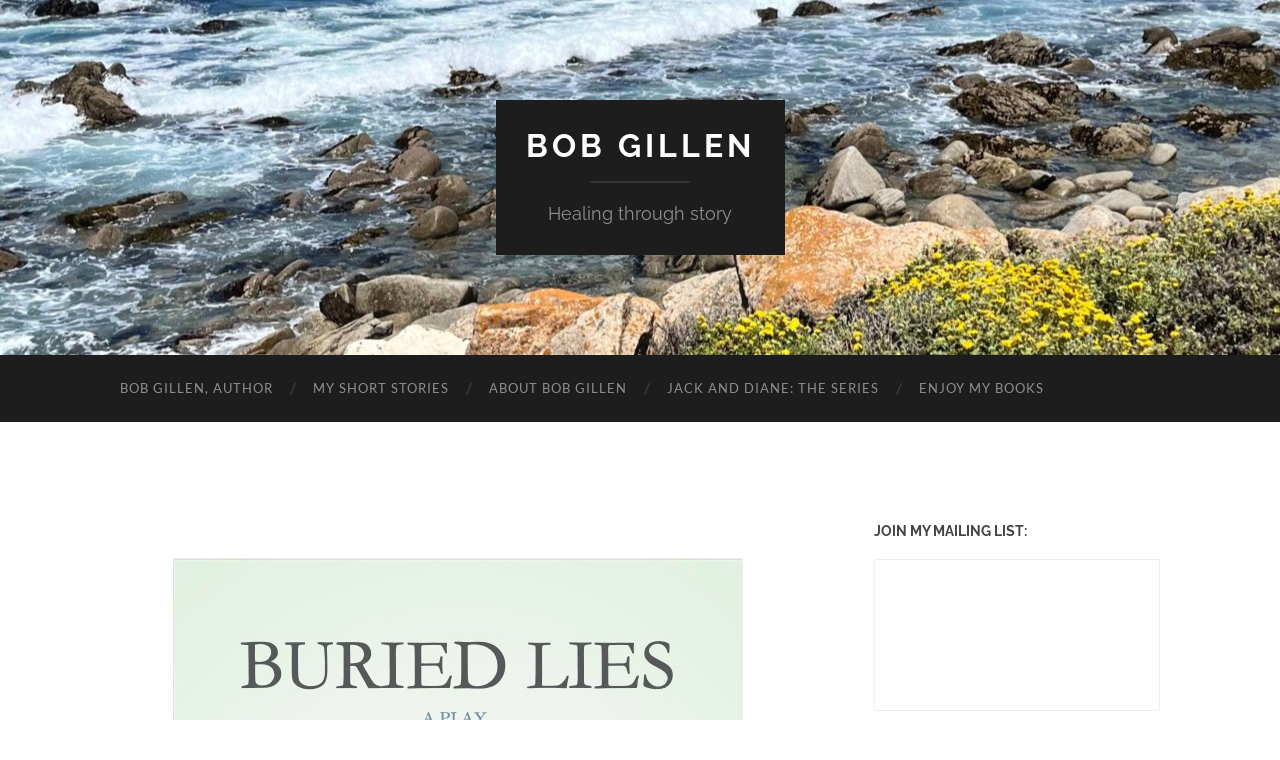

--- FILE ---
content_type: text/html; charset=UTF-8
request_url: https://www.bobgillen.net/apart/buriedliescover2022-2/
body_size: 11949
content:
<!DOCTYPE html>

<html dir="ltr" lang="en-US" prefix="og: https://ogp.me/ns#">

	<head>

		<meta http-equiv="content-type" content="text/html" charset="UTF-8" />
		<meta name="viewport" content="width=device-width, initial-scale=1.0" >

		<link rel="profile" href="https://gmpg.org/xfn/11">

		<title>BURIEDLIESCOVER2022 - Bob Gillen</title>

		<!-- All in One SEO 4.9.3 - aioseo.com -->
	<meta name="robots" content="max-image-preview:large" />
	<link rel="canonical" href="https://www.bobgillen.net/apart/buriedliescover2022-2/" />
	<meta name="generator" content="All in One SEO (AIOSEO) 4.9.3" />
		<meta property="og:locale" content="en_US" />
		<meta property="og:site_name" content="Bob Gillen - Healing through story" />
		<meta property="og:type" content="article" />
		<meta property="og:title" content="BURIEDLIESCOVER2022 - Bob Gillen" />
		<meta property="og:url" content="https://www.bobgillen.net/apart/buriedliescover2022-2/" />
		<meta property="article:published_time" content="2022-08-30T04:23:53+00:00" />
		<meta property="article:modified_time" content="2022-08-30T04:23:53+00:00" />
		<meta name="twitter:card" content="summary" />
		<meta name="twitter:title" content="BURIEDLIESCOVER2022 - Bob Gillen" />
		<script type="application/ld+json" class="aioseo-schema">
			{"@context":"https:\/\/schema.org","@graph":[{"@type":"BreadcrumbList","@id":"https:\/\/www.bobgillen.net\/apart\/buriedliescover2022-2\/#breadcrumblist","itemListElement":[{"@type":"ListItem","@id":"https:\/\/www.bobgillen.net#listItem","position":1,"name":"Home","item":"https:\/\/www.bobgillen.net","nextItem":{"@type":"ListItem","@id":"https:\/\/www.bobgillen.net\/apart\/buriedliescover2022-2\/#listItem","name":"BURIEDLIESCOVER2022"}},{"@type":"ListItem","@id":"https:\/\/www.bobgillen.net\/apart\/buriedliescover2022-2\/#listItem","position":2,"name":"BURIEDLIESCOVER2022","previousItem":{"@type":"ListItem","@id":"https:\/\/www.bobgillen.net#listItem","name":"Home"}}]},{"@type":"ItemPage","@id":"https:\/\/www.bobgillen.net\/apart\/buriedliescover2022-2\/#itempage","url":"https:\/\/www.bobgillen.net\/apart\/buriedliescover2022-2\/","name":"BURIEDLIESCOVER2022 - Bob Gillen","inLanguage":"en-US","isPartOf":{"@id":"https:\/\/www.bobgillen.net\/#website"},"breadcrumb":{"@id":"https:\/\/www.bobgillen.net\/apart\/buriedliescover2022-2\/#breadcrumblist"},"author":{"@id":"https:\/\/www.bobgillen.net\/author\/kelsey-media\/#author"},"creator":{"@id":"https:\/\/www.bobgillen.net\/author\/kelsey-media\/#author"},"datePublished":"2022-08-30T04:23:53+00:00","dateModified":"2022-08-30T04:23:53+00:00"},{"@type":"Organization","@id":"https:\/\/www.bobgillen.net\/#organization","name":"Bob Gillen","description":"Healing through story","url":"https:\/\/www.bobgillen.net\/"},{"@type":"Person","@id":"https:\/\/www.bobgillen.net\/author\/kelsey-media\/#author","url":"https:\/\/www.bobgillen.net\/author\/kelsey-media\/","name":"Bob Gillen","image":{"@type":"ImageObject","@id":"https:\/\/www.bobgillen.net\/apart\/buriedliescover2022-2\/#authorImage","url":"https:\/\/secure.gravatar.com\/avatar\/89b21c5c7e5adc963c530e67bb97f019?s=96&d=mm&r=g","width":96,"height":96,"caption":"Bob Gillen"}},{"@type":"WebSite","@id":"https:\/\/www.bobgillen.net\/#website","url":"https:\/\/www.bobgillen.net\/","name":"Bob Gillen","description":"Healing through story","inLanguage":"en-US","publisher":{"@id":"https:\/\/www.bobgillen.net\/#organization"}}]}
		</script>
		<!-- All in One SEO -->

<link rel='dns-prefetch' href='//platform-api.sharethis.com' />
<link rel="alternate" type="application/rss+xml" title="Bob Gillen &raquo; Feed" href="https://www.bobgillen.net/feed/" />
<link rel="alternate" type="application/rss+xml" title="Bob Gillen &raquo; Comments Feed" href="https://www.bobgillen.net/comments/feed/" />
<link rel="alternate" type="application/rss+xml" title="Bob Gillen &raquo; BURIEDLIESCOVER2022 Comments Feed" href="https://www.bobgillen.net/apart/buriedliescover2022-2/feed/" />
		<!-- This site uses the Google Analytics by MonsterInsights plugin v9.11.1 - Using Analytics tracking - https://www.monsterinsights.com/ -->
							<script src="//www.googletagmanager.com/gtag/js?id=G-4M6VTG7KGM"  data-cfasync="false" data-wpfc-render="false" type="text/javascript" async></script>
			<script data-cfasync="false" data-wpfc-render="false" type="text/javascript">
				var mi_version = '9.11.1';
				var mi_track_user = true;
				var mi_no_track_reason = '';
								var MonsterInsightsDefaultLocations = {"page_location":"https:\/\/www.bobgillen.net\/apart\/buriedliescover2022-2\/"};
								if ( typeof MonsterInsightsPrivacyGuardFilter === 'function' ) {
					var MonsterInsightsLocations = (typeof MonsterInsightsExcludeQuery === 'object') ? MonsterInsightsPrivacyGuardFilter( MonsterInsightsExcludeQuery ) : MonsterInsightsPrivacyGuardFilter( MonsterInsightsDefaultLocations );
				} else {
					var MonsterInsightsLocations = (typeof MonsterInsightsExcludeQuery === 'object') ? MonsterInsightsExcludeQuery : MonsterInsightsDefaultLocations;
				}

								var disableStrs = [
										'ga-disable-G-4M6VTG7KGM',
									];

				/* Function to detect opted out users */
				function __gtagTrackerIsOptedOut() {
					for (var index = 0; index < disableStrs.length; index++) {
						if (document.cookie.indexOf(disableStrs[index] + '=true') > -1) {
							return true;
						}
					}

					return false;
				}

				/* Disable tracking if the opt-out cookie exists. */
				if (__gtagTrackerIsOptedOut()) {
					for (var index = 0; index < disableStrs.length; index++) {
						window[disableStrs[index]] = true;
					}
				}

				/* Opt-out function */
				function __gtagTrackerOptout() {
					for (var index = 0; index < disableStrs.length; index++) {
						document.cookie = disableStrs[index] + '=true; expires=Thu, 31 Dec 2099 23:59:59 UTC; path=/';
						window[disableStrs[index]] = true;
					}
				}

				if ('undefined' === typeof gaOptout) {
					function gaOptout() {
						__gtagTrackerOptout();
					}
				}
								window.dataLayer = window.dataLayer || [];

				window.MonsterInsightsDualTracker = {
					helpers: {},
					trackers: {},
				};
				if (mi_track_user) {
					function __gtagDataLayer() {
						dataLayer.push(arguments);
					}

					function __gtagTracker(type, name, parameters) {
						if (!parameters) {
							parameters = {};
						}

						if (parameters.send_to) {
							__gtagDataLayer.apply(null, arguments);
							return;
						}

						if (type === 'event') {
														parameters.send_to = monsterinsights_frontend.v4_id;
							var hookName = name;
							if (typeof parameters['event_category'] !== 'undefined') {
								hookName = parameters['event_category'] + ':' + name;
							}

							if (typeof MonsterInsightsDualTracker.trackers[hookName] !== 'undefined') {
								MonsterInsightsDualTracker.trackers[hookName](parameters);
							} else {
								__gtagDataLayer('event', name, parameters);
							}
							
						} else {
							__gtagDataLayer.apply(null, arguments);
						}
					}

					__gtagTracker('js', new Date());
					__gtagTracker('set', {
						'developer_id.dZGIzZG': true,
											});
					if ( MonsterInsightsLocations.page_location ) {
						__gtagTracker('set', MonsterInsightsLocations);
					}
										__gtagTracker('config', 'G-4M6VTG7KGM', {"forceSSL":"true","link_attribution":"true"} );
										window.gtag = __gtagTracker;										(function () {
						/* https://developers.google.com/analytics/devguides/collection/analyticsjs/ */
						/* ga and __gaTracker compatibility shim. */
						var noopfn = function () {
							return null;
						};
						var newtracker = function () {
							return new Tracker();
						};
						var Tracker = function () {
							return null;
						};
						var p = Tracker.prototype;
						p.get = noopfn;
						p.set = noopfn;
						p.send = function () {
							var args = Array.prototype.slice.call(arguments);
							args.unshift('send');
							__gaTracker.apply(null, args);
						};
						var __gaTracker = function () {
							var len = arguments.length;
							if (len === 0) {
								return;
							}
							var f = arguments[len - 1];
							if (typeof f !== 'object' || f === null || typeof f.hitCallback !== 'function') {
								if ('send' === arguments[0]) {
									var hitConverted, hitObject = false, action;
									if ('event' === arguments[1]) {
										if ('undefined' !== typeof arguments[3]) {
											hitObject = {
												'eventAction': arguments[3],
												'eventCategory': arguments[2],
												'eventLabel': arguments[4],
												'value': arguments[5] ? arguments[5] : 1,
											}
										}
									}
									if ('pageview' === arguments[1]) {
										if ('undefined' !== typeof arguments[2]) {
											hitObject = {
												'eventAction': 'page_view',
												'page_path': arguments[2],
											}
										}
									}
									if (typeof arguments[2] === 'object') {
										hitObject = arguments[2];
									}
									if (typeof arguments[5] === 'object') {
										Object.assign(hitObject, arguments[5]);
									}
									if ('undefined' !== typeof arguments[1].hitType) {
										hitObject = arguments[1];
										if ('pageview' === hitObject.hitType) {
											hitObject.eventAction = 'page_view';
										}
									}
									if (hitObject) {
										action = 'timing' === arguments[1].hitType ? 'timing_complete' : hitObject.eventAction;
										hitConverted = mapArgs(hitObject);
										__gtagTracker('event', action, hitConverted);
									}
								}
								return;
							}

							function mapArgs(args) {
								var arg, hit = {};
								var gaMap = {
									'eventCategory': 'event_category',
									'eventAction': 'event_action',
									'eventLabel': 'event_label',
									'eventValue': 'event_value',
									'nonInteraction': 'non_interaction',
									'timingCategory': 'event_category',
									'timingVar': 'name',
									'timingValue': 'value',
									'timingLabel': 'event_label',
									'page': 'page_path',
									'location': 'page_location',
									'title': 'page_title',
									'referrer' : 'page_referrer',
								};
								for (arg in args) {
																		if (!(!args.hasOwnProperty(arg) || !gaMap.hasOwnProperty(arg))) {
										hit[gaMap[arg]] = args[arg];
									} else {
										hit[arg] = args[arg];
									}
								}
								return hit;
							}

							try {
								f.hitCallback();
							} catch (ex) {
							}
						};
						__gaTracker.create = newtracker;
						__gaTracker.getByName = newtracker;
						__gaTracker.getAll = function () {
							return [];
						};
						__gaTracker.remove = noopfn;
						__gaTracker.loaded = true;
						window['__gaTracker'] = __gaTracker;
					})();
									} else {
										console.log("");
					(function () {
						function __gtagTracker() {
							return null;
						}

						window['__gtagTracker'] = __gtagTracker;
						window['gtag'] = __gtagTracker;
					})();
									}
			</script>
							<!-- / Google Analytics by MonsterInsights -->
		<script type="text/javascript">
/* <![CDATA[ */
window._wpemojiSettings = {"baseUrl":"https:\/\/s.w.org\/images\/core\/emoji\/15.0.3\/72x72\/","ext":".png","svgUrl":"https:\/\/s.w.org\/images\/core\/emoji\/15.0.3\/svg\/","svgExt":".svg","source":{"concatemoji":"https:\/\/www.bobgillen.net\/wp-includes\/js\/wp-emoji-release.min.js?ver=92ba86baecf405e50f30f3c3b0feaba4"}};
/*! This file is auto-generated */
!function(i,n){var o,s,e;function c(e){try{var t={supportTests:e,timestamp:(new Date).valueOf()};sessionStorage.setItem(o,JSON.stringify(t))}catch(e){}}function p(e,t,n){e.clearRect(0,0,e.canvas.width,e.canvas.height),e.fillText(t,0,0);var t=new Uint32Array(e.getImageData(0,0,e.canvas.width,e.canvas.height).data),r=(e.clearRect(0,0,e.canvas.width,e.canvas.height),e.fillText(n,0,0),new Uint32Array(e.getImageData(0,0,e.canvas.width,e.canvas.height).data));return t.every(function(e,t){return e===r[t]})}function u(e,t,n){switch(t){case"flag":return n(e,"\ud83c\udff3\ufe0f\u200d\u26a7\ufe0f","\ud83c\udff3\ufe0f\u200b\u26a7\ufe0f")?!1:!n(e,"\ud83c\uddfa\ud83c\uddf3","\ud83c\uddfa\u200b\ud83c\uddf3")&&!n(e,"\ud83c\udff4\udb40\udc67\udb40\udc62\udb40\udc65\udb40\udc6e\udb40\udc67\udb40\udc7f","\ud83c\udff4\u200b\udb40\udc67\u200b\udb40\udc62\u200b\udb40\udc65\u200b\udb40\udc6e\u200b\udb40\udc67\u200b\udb40\udc7f");case"emoji":return!n(e,"\ud83d\udc26\u200d\u2b1b","\ud83d\udc26\u200b\u2b1b")}return!1}function f(e,t,n){var r="undefined"!=typeof WorkerGlobalScope&&self instanceof WorkerGlobalScope?new OffscreenCanvas(300,150):i.createElement("canvas"),a=r.getContext("2d",{willReadFrequently:!0}),o=(a.textBaseline="top",a.font="600 32px Arial",{});return e.forEach(function(e){o[e]=t(a,e,n)}),o}function t(e){var t=i.createElement("script");t.src=e,t.defer=!0,i.head.appendChild(t)}"undefined"!=typeof Promise&&(o="wpEmojiSettingsSupports",s=["flag","emoji"],n.supports={everything:!0,everythingExceptFlag:!0},e=new Promise(function(e){i.addEventListener("DOMContentLoaded",e,{once:!0})}),new Promise(function(t){var n=function(){try{var e=JSON.parse(sessionStorage.getItem(o));if("object"==typeof e&&"number"==typeof e.timestamp&&(new Date).valueOf()<e.timestamp+604800&&"object"==typeof e.supportTests)return e.supportTests}catch(e){}return null}();if(!n){if("undefined"!=typeof Worker&&"undefined"!=typeof OffscreenCanvas&&"undefined"!=typeof URL&&URL.createObjectURL&&"undefined"!=typeof Blob)try{var e="postMessage("+f.toString()+"("+[JSON.stringify(s),u.toString(),p.toString()].join(",")+"));",r=new Blob([e],{type:"text/javascript"}),a=new Worker(URL.createObjectURL(r),{name:"wpTestEmojiSupports"});return void(a.onmessage=function(e){c(n=e.data),a.terminate(),t(n)})}catch(e){}c(n=f(s,u,p))}t(n)}).then(function(e){for(var t in e)n.supports[t]=e[t],n.supports.everything=n.supports.everything&&n.supports[t],"flag"!==t&&(n.supports.everythingExceptFlag=n.supports.everythingExceptFlag&&n.supports[t]);n.supports.everythingExceptFlag=n.supports.everythingExceptFlag&&!n.supports.flag,n.DOMReady=!1,n.readyCallback=function(){n.DOMReady=!0}}).then(function(){return e}).then(function(){var e;n.supports.everything||(n.readyCallback(),(e=n.source||{}).concatemoji?t(e.concatemoji):e.wpemoji&&e.twemoji&&(t(e.twemoji),t(e.wpemoji)))}))}((window,document),window._wpemojiSettings);
/* ]]> */
</script>
<style id='wp-emoji-styles-inline-css' type='text/css'>

	img.wp-smiley, img.emoji {
		display: inline !important;
		border: none !important;
		box-shadow: none !important;
		height: 1em !important;
		width: 1em !important;
		margin: 0 0.07em !important;
		vertical-align: -0.1em !important;
		background: none !important;
		padding: 0 !important;
	}
</style>
<link rel='stylesheet' id='wp-block-library-css' href='https://www.bobgillen.net/wp-includes/css/dist/block-library/style.min.css?ver=92ba86baecf405e50f30f3c3b0feaba4' type='text/css' media='all' />
<link rel='stylesheet' id='aioseo/css/src/vue/standalone/blocks/table-of-contents/global.scss-css' href='https://www.bobgillen.net/wp-content/plugins/all-in-one-seo-pack/dist/Lite/assets/css/table-of-contents/global.e90f6d47.css?ver=4.9.3' type='text/css' media='all' />
<style id='classic-theme-styles-inline-css' type='text/css'>
/*! This file is auto-generated */
.wp-block-button__link{color:#fff;background-color:#32373c;border-radius:9999px;box-shadow:none;text-decoration:none;padding:calc(.667em + 2px) calc(1.333em + 2px);font-size:1.125em}.wp-block-file__button{background:#32373c;color:#fff;text-decoration:none}
</style>
<style id='global-styles-inline-css' type='text/css'>
:root{--wp--preset--aspect-ratio--square: 1;--wp--preset--aspect-ratio--4-3: 4/3;--wp--preset--aspect-ratio--3-4: 3/4;--wp--preset--aspect-ratio--3-2: 3/2;--wp--preset--aspect-ratio--2-3: 2/3;--wp--preset--aspect-ratio--16-9: 16/9;--wp--preset--aspect-ratio--9-16: 9/16;--wp--preset--color--black: #000000;--wp--preset--color--cyan-bluish-gray: #abb8c3;--wp--preset--color--white: #fff;--wp--preset--color--pale-pink: #f78da7;--wp--preset--color--vivid-red: #cf2e2e;--wp--preset--color--luminous-vivid-orange: #ff6900;--wp--preset--color--luminous-vivid-amber: #fcb900;--wp--preset--color--light-green-cyan: #7bdcb5;--wp--preset--color--vivid-green-cyan: #00d084;--wp--preset--color--pale-cyan-blue: #8ed1fc;--wp--preset--color--vivid-cyan-blue: #0693e3;--wp--preset--color--vivid-purple: #9b51e0;--wp--preset--color--accent: #1abc9c;--wp--preset--color--dark-gray: #444;--wp--preset--color--medium-gray: #666;--wp--preset--color--light-gray: #888;--wp--preset--gradient--vivid-cyan-blue-to-vivid-purple: linear-gradient(135deg,rgba(6,147,227,1) 0%,rgb(155,81,224) 100%);--wp--preset--gradient--light-green-cyan-to-vivid-green-cyan: linear-gradient(135deg,rgb(122,220,180) 0%,rgb(0,208,130) 100%);--wp--preset--gradient--luminous-vivid-amber-to-luminous-vivid-orange: linear-gradient(135deg,rgba(252,185,0,1) 0%,rgba(255,105,0,1) 100%);--wp--preset--gradient--luminous-vivid-orange-to-vivid-red: linear-gradient(135deg,rgba(255,105,0,1) 0%,rgb(207,46,46) 100%);--wp--preset--gradient--very-light-gray-to-cyan-bluish-gray: linear-gradient(135deg,rgb(238,238,238) 0%,rgb(169,184,195) 100%);--wp--preset--gradient--cool-to-warm-spectrum: linear-gradient(135deg,rgb(74,234,220) 0%,rgb(151,120,209) 20%,rgb(207,42,186) 40%,rgb(238,44,130) 60%,rgb(251,105,98) 80%,rgb(254,248,76) 100%);--wp--preset--gradient--blush-light-purple: linear-gradient(135deg,rgb(255,206,236) 0%,rgb(152,150,240) 100%);--wp--preset--gradient--blush-bordeaux: linear-gradient(135deg,rgb(254,205,165) 0%,rgb(254,45,45) 50%,rgb(107,0,62) 100%);--wp--preset--gradient--luminous-dusk: linear-gradient(135deg,rgb(255,203,112) 0%,rgb(199,81,192) 50%,rgb(65,88,208) 100%);--wp--preset--gradient--pale-ocean: linear-gradient(135deg,rgb(255,245,203) 0%,rgb(182,227,212) 50%,rgb(51,167,181) 100%);--wp--preset--gradient--electric-grass: linear-gradient(135deg,rgb(202,248,128) 0%,rgb(113,206,126) 100%);--wp--preset--gradient--midnight: linear-gradient(135deg,rgb(2,3,129) 0%,rgb(40,116,252) 100%);--wp--preset--font-size--small: 16px;--wp--preset--font-size--medium: 20px;--wp--preset--font-size--large: 24px;--wp--preset--font-size--x-large: 42px;--wp--preset--font-size--regular: 19px;--wp--preset--font-size--larger: 32px;--wp--preset--spacing--20: 0.44rem;--wp--preset--spacing--30: 0.67rem;--wp--preset--spacing--40: 1rem;--wp--preset--spacing--50: 1.5rem;--wp--preset--spacing--60: 2.25rem;--wp--preset--spacing--70: 3.38rem;--wp--preset--spacing--80: 5.06rem;--wp--preset--shadow--natural: 6px 6px 9px rgba(0, 0, 0, 0.2);--wp--preset--shadow--deep: 12px 12px 50px rgba(0, 0, 0, 0.4);--wp--preset--shadow--sharp: 6px 6px 0px rgba(0, 0, 0, 0.2);--wp--preset--shadow--outlined: 6px 6px 0px -3px rgba(255, 255, 255, 1), 6px 6px rgba(0, 0, 0, 1);--wp--preset--shadow--crisp: 6px 6px 0px rgba(0, 0, 0, 1);}:where(.is-layout-flex){gap: 0.5em;}:where(.is-layout-grid){gap: 0.5em;}body .is-layout-flex{display: flex;}.is-layout-flex{flex-wrap: wrap;align-items: center;}.is-layout-flex > :is(*, div){margin: 0;}body .is-layout-grid{display: grid;}.is-layout-grid > :is(*, div){margin: 0;}:where(.wp-block-columns.is-layout-flex){gap: 2em;}:where(.wp-block-columns.is-layout-grid){gap: 2em;}:where(.wp-block-post-template.is-layout-flex){gap: 1.25em;}:where(.wp-block-post-template.is-layout-grid){gap: 1.25em;}.has-black-color{color: var(--wp--preset--color--black) !important;}.has-cyan-bluish-gray-color{color: var(--wp--preset--color--cyan-bluish-gray) !important;}.has-white-color{color: var(--wp--preset--color--white) !important;}.has-pale-pink-color{color: var(--wp--preset--color--pale-pink) !important;}.has-vivid-red-color{color: var(--wp--preset--color--vivid-red) !important;}.has-luminous-vivid-orange-color{color: var(--wp--preset--color--luminous-vivid-orange) !important;}.has-luminous-vivid-amber-color{color: var(--wp--preset--color--luminous-vivid-amber) !important;}.has-light-green-cyan-color{color: var(--wp--preset--color--light-green-cyan) !important;}.has-vivid-green-cyan-color{color: var(--wp--preset--color--vivid-green-cyan) !important;}.has-pale-cyan-blue-color{color: var(--wp--preset--color--pale-cyan-blue) !important;}.has-vivid-cyan-blue-color{color: var(--wp--preset--color--vivid-cyan-blue) !important;}.has-vivid-purple-color{color: var(--wp--preset--color--vivid-purple) !important;}.has-black-background-color{background-color: var(--wp--preset--color--black) !important;}.has-cyan-bluish-gray-background-color{background-color: var(--wp--preset--color--cyan-bluish-gray) !important;}.has-white-background-color{background-color: var(--wp--preset--color--white) !important;}.has-pale-pink-background-color{background-color: var(--wp--preset--color--pale-pink) !important;}.has-vivid-red-background-color{background-color: var(--wp--preset--color--vivid-red) !important;}.has-luminous-vivid-orange-background-color{background-color: var(--wp--preset--color--luminous-vivid-orange) !important;}.has-luminous-vivid-amber-background-color{background-color: var(--wp--preset--color--luminous-vivid-amber) !important;}.has-light-green-cyan-background-color{background-color: var(--wp--preset--color--light-green-cyan) !important;}.has-vivid-green-cyan-background-color{background-color: var(--wp--preset--color--vivid-green-cyan) !important;}.has-pale-cyan-blue-background-color{background-color: var(--wp--preset--color--pale-cyan-blue) !important;}.has-vivid-cyan-blue-background-color{background-color: var(--wp--preset--color--vivid-cyan-blue) !important;}.has-vivid-purple-background-color{background-color: var(--wp--preset--color--vivid-purple) !important;}.has-black-border-color{border-color: var(--wp--preset--color--black) !important;}.has-cyan-bluish-gray-border-color{border-color: var(--wp--preset--color--cyan-bluish-gray) !important;}.has-white-border-color{border-color: var(--wp--preset--color--white) !important;}.has-pale-pink-border-color{border-color: var(--wp--preset--color--pale-pink) !important;}.has-vivid-red-border-color{border-color: var(--wp--preset--color--vivid-red) !important;}.has-luminous-vivid-orange-border-color{border-color: var(--wp--preset--color--luminous-vivid-orange) !important;}.has-luminous-vivid-amber-border-color{border-color: var(--wp--preset--color--luminous-vivid-amber) !important;}.has-light-green-cyan-border-color{border-color: var(--wp--preset--color--light-green-cyan) !important;}.has-vivid-green-cyan-border-color{border-color: var(--wp--preset--color--vivid-green-cyan) !important;}.has-pale-cyan-blue-border-color{border-color: var(--wp--preset--color--pale-cyan-blue) !important;}.has-vivid-cyan-blue-border-color{border-color: var(--wp--preset--color--vivid-cyan-blue) !important;}.has-vivid-purple-border-color{border-color: var(--wp--preset--color--vivid-purple) !important;}.has-vivid-cyan-blue-to-vivid-purple-gradient-background{background: var(--wp--preset--gradient--vivid-cyan-blue-to-vivid-purple) !important;}.has-light-green-cyan-to-vivid-green-cyan-gradient-background{background: var(--wp--preset--gradient--light-green-cyan-to-vivid-green-cyan) !important;}.has-luminous-vivid-amber-to-luminous-vivid-orange-gradient-background{background: var(--wp--preset--gradient--luminous-vivid-amber-to-luminous-vivid-orange) !important;}.has-luminous-vivid-orange-to-vivid-red-gradient-background{background: var(--wp--preset--gradient--luminous-vivid-orange-to-vivid-red) !important;}.has-very-light-gray-to-cyan-bluish-gray-gradient-background{background: var(--wp--preset--gradient--very-light-gray-to-cyan-bluish-gray) !important;}.has-cool-to-warm-spectrum-gradient-background{background: var(--wp--preset--gradient--cool-to-warm-spectrum) !important;}.has-blush-light-purple-gradient-background{background: var(--wp--preset--gradient--blush-light-purple) !important;}.has-blush-bordeaux-gradient-background{background: var(--wp--preset--gradient--blush-bordeaux) !important;}.has-luminous-dusk-gradient-background{background: var(--wp--preset--gradient--luminous-dusk) !important;}.has-pale-ocean-gradient-background{background: var(--wp--preset--gradient--pale-ocean) !important;}.has-electric-grass-gradient-background{background: var(--wp--preset--gradient--electric-grass) !important;}.has-midnight-gradient-background{background: var(--wp--preset--gradient--midnight) !important;}.has-small-font-size{font-size: var(--wp--preset--font-size--small) !important;}.has-medium-font-size{font-size: var(--wp--preset--font-size--medium) !important;}.has-large-font-size{font-size: var(--wp--preset--font-size--large) !important;}.has-x-large-font-size{font-size: var(--wp--preset--font-size--x-large) !important;}
:where(.wp-block-post-template.is-layout-flex){gap: 1.25em;}:where(.wp-block-post-template.is-layout-grid){gap: 1.25em;}
:where(.wp-block-columns.is-layout-flex){gap: 2em;}:where(.wp-block-columns.is-layout-grid){gap: 2em;}
:root :where(.wp-block-pullquote){font-size: 1.5em;line-height: 1.6;}
</style>
<link rel='stylesheet' id='hemingway_googleFonts-css' href='https://www.bobgillen.net/wp-content/themes/hemingway/assets/css/fonts.css' type='text/css' media='all' />
<link rel='stylesheet' id='hemingway_style-css' href='https://www.bobgillen.net/wp-content/themes/hemingway/style.css?ver=2.3.2' type='text/css' media='all' />
<script type="text/javascript" src="https://www.bobgillen.net/wp-content/plugins/google-analytics-for-wordpress/assets/js/frontend-gtag.min.js?ver=9.11.1" id="monsterinsights-frontend-script-js" async="async" data-wp-strategy="async"></script>
<script data-cfasync="false" data-wpfc-render="false" type="text/javascript" id='monsterinsights-frontend-script-js-extra'>/* <![CDATA[ */
var monsterinsights_frontend = {"js_events_tracking":"true","download_extensions":"doc,pdf,ppt,zip,xls,docx,pptx,xlsx","inbound_paths":"[{\"path\":\"\\\/go\\\/\",\"label\":\"affiliate\"},{\"path\":\"\\\/recommend\\\/\",\"label\":\"affiliate\"}]","home_url":"https:\/\/www.bobgillen.net","hash_tracking":"false","v4_id":"G-4M6VTG7KGM"};/* ]]> */
</script>
<script type="text/javascript" src="https://www.bobgillen.net/wp-includes/js/jquery/jquery.min.js?ver=3.7.1" id="jquery-core-js"></script>
<script type="text/javascript" src="https://www.bobgillen.net/wp-includes/js/jquery/jquery-migrate.min.js?ver=3.4.1" id="jquery-migrate-js"></script>
<script type="text/javascript" src="//platform-api.sharethis.com/js/sharethis.js#source=googleanalytics-wordpress#product=ga&amp;property=5ee93d9a1c4d5700130dd33b" id="googleanalytics-platform-sharethis-js"></script>
<link rel="https://api.w.org/" href="https://www.bobgillen.net/wp-json/" /><link rel="alternate" title="JSON" type="application/json" href="https://www.bobgillen.net/wp-json/wp/v2/media/5522" /><link rel="EditURI" type="application/rsd+xml" title="RSD" href="https://www.bobgillen.net/xmlrpc.php?rsd" />
<link rel="alternate" title="oEmbed (JSON)" type="application/json+oembed" href="https://www.bobgillen.net/wp-json/oembed/1.0/embed?url=https%3A%2F%2Fwww.bobgillen.net%2Fapart%2Fburiedliescover2022-2%2F" />
<link rel="alternate" title="oEmbed (XML)" type="text/xml+oembed" href="https://www.bobgillen.net/wp-json/oembed/1.0/embed?url=https%3A%2F%2Fwww.bobgillen.net%2Fapart%2Fburiedliescover2022-2%2F&#038;format=xml" />
<style type="text/css">.recentcomments a{display:inline !important;padding:0 !important;margin:0 !important;}</style><script>
(function() {
	(function (i, s, o, g, r, a, m) {
		i['GoogleAnalyticsObject'] = r;
		i[r] = i[r] || function () {
				(i[r].q = i[r].q || []).push(arguments)
			}, i[r].l = 1 * new Date();
		a = s.createElement(o),
			m = s.getElementsByTagName(o)[0];
		a.async = 1;
		a.src = g;
		m.parentNode.insertBefore(a, m)
	})(window, document, 'script', 'https://google-analytics.com/analytics.js', 'ga');

	ga('create', 'UA-61344747-1', 'auto');
			ga('send', 'pageview');
	})();
</script>
<link rel="icon" href="https://www.bobgillen.net/wp-content/uploads/2022/09/cropped-IMG_0187-32x32.jpeg" sizes="32x32" />
<link rel="icon" href="https://www.bobgillen.net/wp-content/uploads/2022/09/cropped-IMG_0187-192x192.jpeg" sizes="192x192" />
<link rel="apple-touch-icon" href="https://www.bobgillen.net/wp-content/uploads/2022/09/cropped-IMG_0187-180x180.jpeg" />
<meta name="msapplication-TileImage" content="https://www.bobgillen.net/wp-content/uploads/2022/09/cropped-IMG_0187-270x270.jpeg" />

	</head>
	
	<body data-rsssl=1 class="attachment attachment-template-default attachmentid-5522 attachment-jpeg">

		
		<a class="skip-link button" href="#site-content">Skip to the content</a>
	
		<div class="big-wrapper">
	
			<div class="header-cover section bg-dark-light no-padding">

						
				<div class="header section" style="background-image: url( https://www.bobgillen.net/wp-content/uploads/2022/08/cropped-IMG_0216-scaled-1.jpeg );">
							
					<div class="header-inner section-inner">
					
											
							<div class="blog-info">
							
																	<div class="blog-title">
										<a href="https://www.bobgillen.net" rel="home">Bob Gillen</a>
									</div>
																
																	<p class="blog-description">Healing through story</p>
															
							</div><!-- .blog-info -->
							
															
					</div><!-- .header-inner -->
								
				</div><!-- .header -->
			
			</div><!-- .bg-dark -->
			
			<div class="navigation section no-padding bg-dark">
			
				<div class="navigation-inner section-inner group">
				
					<div class="toggle-container section-inner hidden">
			
						<button type="button" class="nav-toggle toggle">
							<div class="bar"></div>
							<div class="bar"></div>
							<div class="bar"></div>
							<span class="screen-reader-text">Toggle mobile menu</span>
						</button>
						
						<button type="button" class="search-toggle toggle">
							<div class="metal"></div>
							<div class="glass"></div>
							<div class="handle"></div>
							<span class="screen-reader-text">Toggle search field</span>
						</button>
											
					</div><!-- .toggle-container -->
					
					<div class="blog-search hidden">
						<form role="search" method="get" class="search-form" action="https://www.bobgillen.net/">
				<label>
					<span class="screen-reader-text">Search for:</span>
					<input type="search" class="search-field" placeholder="Search &hellip;" value="" name="s" />
				</label>
				<input type="submit" class="search-submit" value="Search" />
			</form>					</div><!-- .blog-search -->
				
					<ul class="blog-menu">
						<li id="menu-item-5632" class="menu-item menu-item-type-post_type menu-item-object-page menu-item-home menu-item-5632"><a href="https://www.bobgillen.net/">Bob Gillen, Author</a></li>
<li id="menu-item-5705" class="menu-item menu-item-type-post_type menu-item-object-page menu-item-5705"><a href="https://www.bobgillen.net/my-short-stories/">My Short Stories</a></li>
<li id="menu-item-24" class="menu-item menu-item-type-post_type menu-item-object-page menu-item-24"><a href="https://www.bobgillen.net/sample-page/">About Bob Gillen</a></li>
<li id="menu-item-5580" class="menu-item menu-item-type-post_type menu-item-object-page menu-item-5580"><a href="https://www.bobgillen.net/jack-and-diane/">Jack and Diane: the Series</a></li>
<li id="menu-item-42" class="menu-item menu-item-type-post_type menu-item-object-page menu-item-42"><a href="https://www.bobgillen.net/apart/">Enjoy My Books</a></li>
					 </ul><!-- .blog-menu -->
					 
					 <ul class="mobile-menu">
					
						<li class="menu-item menu-item-type-post_type menu-item-object-page menu-item-home menu-item-5632"><a href="https://www.bobgillen.net/">Bob Gillen, Author</a></li>
<li class="menu-item menu-item-type-post_type menu-item-object-page menu-item-5705"><a href="https://www.bobgillen.net/my-short-stories/">My Short Stories</a></li>
<li class="menu-item menu-item-type-post_type menu-item-object-page menu-item-24"><a href="https://www.bobgillen.net/sample-page/">About Bob Gillen</a></li>
<li class="menu-item menu-item-type-post_type menu-item-object-page menu-item-5580"><a href="https://www.bobgillen.net/jack-and-diane/">Jack and Diane: the Series</a></li>
<li class="menu-item menu-item-type-post_type menu-item-object-page menu-item-42"><a href="https://www.bobgillen.net/apart/">Enjoy My Books</a></li>
						
					 </ul><!-- .mobile-menu -->
				 
				</div><!-- .navigation-inner -->
				
			</div><!-- .navigation -->
<main class="wrapper section-inner group" id="site-content">

	<div class="content left">
											        
				
				<div class="posts">
			
					<div id="post-5522" class="post-5522 attachment type-attachment status-inherit hentry">
					
						<div class="content-inner">
											
							<figure class="featured-media">
							
															
								<a href="https://www.bobgillen.net/wp-content/uploads/2022/08/BURIEDLIESCOVER2022.jpg" rel="attachment">
									<img width="612" height="792" src="https://www.bobgillen.net/wp-content/uploads/2022/08/BURIEDLIESCOVER2022.jpg" class="attachment-post-image size-post-image" alt="" decoding="async" fetchpriority="high" srcset="https://www.bobgillen.net/wp-content/uploads/2022/08/BURIEDLIESCOVER2022.jpg 612w, https://www.bobgillen.net/wp-content/uploads/2022/08/BURIEDLIESCOVER2022-232x300.jpg 232w" sizes="(max-width: 612px) 100vw, 612px" />								</a>
							
							</figure><!-- .featured-media -->
							
							<div class="post-header">
							
								<h1 class="post-title">BURIEDLIESCOVER2022.jpg</h1>
								
								<div class="post-meta">
								
									<span>August 30, 2022</span>
									
									<span class="date-sep"> / </span>
								
									<span>612 <span style="text-transform:lowercase;">x</span> 612 px</span>
								
								</div>
							
							</div><!-- .post-header -->
			
																				
						</div><!-- .content-inner -->
						
						<div class="post-meta-bottom">
										
							<div class="post-nav group">
							
																<a href="" class="post-nav-older" rel="attachment">&laquo; Previous<span> attachment</span></a>
								<a href="https://www.bobgillen.net/apart/apartmanne3x/" class="post-nav-newer" rel="attachment">Next<span> attachment</span> &raquo;</a>
														
							</div><!-- .post-nav -->
						
						</div><!-- .post-meta-bottom -->
						
							<div id="respond" class="comment-respond">
		<h3 id="reply-title" class="comment-reply-title">Leave a Reply <small><a rel="nofollow" id="cancel-comment-reply-link" href="/apart/buriedliescover2022-2/#respond" style="display:none;">Cancel reply</a></small></h3><form action="https://www.bobgillen.net/wp-comments-post.php" method="post" id="commentform" class="comment-form"><p class="comment-notes"><span id="email-notes">Your email address will not be published.</span> <span class="required-field-message">Required fields are marked <span class="required">*</span></span></p><p class="comment-form-comment"><label for="comment">Comment <span class="required">*</span></label> <textarea id="comment" name="comment" cols="45" rows="8" maxlength="65525" required="required"></textarea></p><p class="comment-form-author"><label for="author">Name <span class="required">*</span></label> <input id="author" name="author" type="text" value="" size="30" maxlength="245" autocomplete="name" required="required" /></p>
<p class="comment-form-email"><label for="email">Email <span class="required">*</span></label> <input id="email" name="email" type="text" value="" size="30" maxlength="100" aria-describedby="email-notes" autocomplete="email" required="required" /></p>
<p class="comment-form-url"><label for="url">Website</label> <input id="url" name="url" type="text" value="" size="30" maxlength="200" autocomplete="url" /></p>
<p class="form-submit"><input name="submit" type="submit" id="submit" class="submit" value="Post Comment" /> <input type='hidden' name='comment_post_ID' value='5522' id='comment_post_ID' />
<input type='hidden' name='comment_parent' id='comment_parent' value='0' />
</p><p style="display: none;"><input type="hidden" id="akismet_comment_nonce" name="akismet_comment_nonce" value="704d81e95d" /></p><p style="display: none !important;" class="akismet-fields-container" data-prefix="ak_"><label>&#916;<textarea name="ak_hp_textarea" cols="45" rows="8" maxlength="100"></textarea></label><input type="hidden" id="ak_js_1" name="ak_js" value="191"/><script>document.getElementById( "ak_js_1" ).setAttribute( "value", ( new Date() ).getTime() );</script></p></form>	</div><!-- #respond -->
	    
					
			</div><!-- .post -->
			
		</div><!-- .posts -->
		
	</div><!-- .content -->
	
	
	<div class="sidebar right" role="complementary">
		<div id="text-2" class="widget widget_text"><div class="widget-content"><h3 class="widget-title">Join my mailing list:</h3>			<div class="textwidget"><iframe src="https://bobgillen.substack.com/embed" style="border:1px solid #EEE; background:white;" frameborder="0" scrolling="no"></iframe></div>
		</div></div>
		<div id="recent-posts-2" class="widget widget_recent_entries"><div class="widget-content">
		<h3 class="widget-title">Recent Posts</h3>
		<ul>
											<li>
					<a href="https://www.bobgillen.net/shortfiction24-cruising-route-66-with-charlie-watts/">shortfiction24 &#8211; cruising route 66 with charlie watts</a>
									</li>
											<li>
					<a href="https://www.bobgillen.net/shortfiction24-footsteps-in-the-sand/">shortfiction24 footsteps in the sand</a>
									</li>
											<li>
					<a href="https://www.bobgillen.net/shortfiction24-steinbecks-funeral/">shortfiction24 &#8211; steinbeck&#8217;s funeral</a>
									</li>
											<li>
					<a href="https://www.bobgillen.net/shortfiction24-fall-risk/">shortfiction24  fall risk</a>
									</li>
											<li>
					<a href="https://www.bobgillen.net/patriarchy-zero/">shortfiction24 patriarchy: zero</a>
									</li>
					</ul>

		</div></div><div id="rss-2" class="widget widget_rss"><div class="widget-content"><h3 class="widget-title"><a class="rsswidget rss-widget-feed" href="https://www.bobgillen.net/feed"><img class="rss-widget-icon" style="border:0" width="14" height="14" src="https://www.bobgillen.net/wp-includes/images/rss.png" alt="RSS" loading="lazy" /></a> <a class="rsswidget rss-widget-title" href="https://www.bobgillen.net/">Author</a></h3><ul><li><a class='rsswidget' href='https://www.bobgillen.net/shortfiction24-cruising-route-66-with-charlie-watts/?utm_source=rss&#038;utm_medium=rss&#038;utm_campaign=shortfiction24-cruising-route-66-with-charlie-watts'>shortfiction24 – cruising route 66 with charlie watts</a></li></ul></div></div><div id="search-3" class="widget widget_search"><div class="widget-content"><form role="search" method="get" class="search-form" action="https://www.bobgillen.net/">
				<label>
					<span class="screen-reader-text">Search for:</span>
					<input type="search" class="search-field" placeholder="Search &hellip;" value="" name="s" />
				</label>
				<input type="submit" class="search-submit" value="Search" />
			</form></div></div><div id="archives-3" class="widget widget_archive"><div class="widget-content"><h3 class="widget-title">Archives</h3>
			<ul>
					<li><a href='https://www.bobgillen.net/2025/10/'>October 2025</a></li>
	<li><a href='https://www.bobgillen.net/2025/08/'>August 2025</a></li>
	<li><a href='https://www.bobgillen.net/2025/06/'>June 2025</a></li>
	<li><a href='https://www.bobgillen.net/2025/04/'>April 2025</a></li>
	<li><a href='https://www.bobgillen.net/2024/10/'>October 2024</a></li>
	<li><a href='https://www.bobgillen.net/2024/09/'>September 2024</a></li>
	<li><a href='https://www.bobgillen.net/2024/08/'>August 2024</a></li>
	<li><a href='https://www.bobgillen.net/2024/07/'>July 2024</a></li>
	<li><a href='https://www.bobgillen.net/2024/06/'>June 2024</a></li>
	<li><a href='https://www.bobgillen.net/2024/05/'>May 2024</a></li>
	<li><a href='https://www.bobgillen.net/2024/04/'>April 2024</a></li>
	<li><a href='https://www.bobgillen.net/2024/03/'>March 2024</a></li>
	<li><a href='https://www.bobgillen.net/2024/02/'>February 2024</a></li>
	<li><a href='https://www.bobgillen.net/2024/01/'>January 2024</a></li>
	<li><a href='https://www.bobgillen.net/2023/11/'>November 2023</a></li>
	<li><a href='https://www.bobgillen.net/2023/10/'>October 2023</a></li>
	<li><a href='https://www.bobgillen.net/2023/09/'>September 2023</a></li>
	<li><a href='https://www.bobgillen.net/2023/08/'>August 2023</a></li>
	<li><a href='https://www.bobgillen.net/2023/07/'>July 2023</a></li>
	<li><a href='https://www.bobgillen.net/2023/06/'>June 2023</a></li>
	<li><a href='https://www.bobgillen.net/2023/05/'>May 2023</a></li>
	<li><a href='https://www.bobgillen.net/2023/04/'>April 2023</a></li>
	<li><a href='https://www.bobgillen.net/2023/03/'>March 2023</a></li>
	<li><a href='https://www.bobgillen.net/2023/02/'>February 2023</a></li>
	<li><a href='https://www.bobgillen.net/2023/01/'>January 2023</a></li>
	<li><a href='https://www.bobgillen.net/2022/12/'>December 2022</a></li>
	<li><a href='https://www.bobgillen.net/2022/11/'>November 2022</a></li>
	<li><a href='https://www.bobgillen.net/2022/10/'>October 2022</a></li>
	<li><a href='https://www.bobgillen.net/2022/09/'>September 2022</a></li>
	<li><a href='https://www.bobgillen.net/2022/07/'>July 2022</a></li>
	<li><a href='https://www.bobgillen.net/2022/06/'>June 2022</a></li>
	<li><a href='https://www.bobgillen.net/2022/05/'>May 2022</a></li>
	<li><a href='https://www.bobgillen.net/2022/04/'>April 2022</a></li>
	<li><a href='https://www.bobgillen.net/2022/03/'>March 2022</a></li>
	<li><a href='https://www.bobgillen.net/2022/02/'>February 2022</a></li>
	<li><a href='https://www.bobgillen.net/2022/01/'>January 2022</a></li>
	<li><a href='https://www.bobgillen.net/2021/12/'>December 2021</a></li>
	<li><a href='https://www.bobgillen.net/2021/11/'>November 2021</a></li>
	<li><a href='https://www.bobgillen.net/2021/10/'>October 2021</a></li>
	<li><a href='https://www.bobgillen.net/2021/09/'>September 2021</a></li>
	<li><a href='https://www.bobgillen.net/2021/08/'>August 2021</a></li>
	<li><a href='https://www.bobgillen.net/2021/07/'>July 2021</a></li>
	<li><a href='https://www.bobgillen.net/2021/06/'>June 2021</a></li>
	<li><a href='https://www.bobgillen.net/2021/05/'>May 2021</a></li>
	<li><a href='https://www.bobgillen.net/2021/04/'>April 2021</a></li>
	<li><a href='https://www.bobgillen.net/2021/03/'>March 2021</a></li>
	<li><a href='https://www.bobgillen.net/2021/02/'>February 2021</a></li>
	<li><a href='https://www.bobgillen.net/2021/01/'>January 2021</a></li>
	<li><a href='https://www.bobgillen.net/2020/12/'>December 2020</a></li>
	<li><a href='https://www.bobgillen.net/2020/11/'>November 2020</a></li>
	<li><a href='https://www.bobgillen.net/2020/10/'>October 2020</a></li>
	<li><a href='https://www.bobgillen.net/2020/09/'>September 2020</a></li>
	<li><a href='https://www.bobgillen.net/2020/08/'>August 2020</a></li>
	<li><a href='https://www.bobgillen.net/2020/07/'>July 2020</a></li>
	<li><a href='https://www.bobgillen.net/2020/06/'>June 2020</a></li>
	<li><a href='https://www.bobgillen.net/2020/05/'>May 2020</a></li>
	<li><a href='https://www.bobgillen.net/2020/04/'>April 2020</a></li>
	<li><a href='https://www.bobgillen.net/2020/03/'>March 2020</a></li>
	<li><a href='https://www.bobgillen.net/2020/02/'>February 2020</a></li>
	<li><a href='https://www.bobgillen.net/2020/01/'>January 2020</a></li>
	<li><a href='https://www.bobgillen.net/2019/12/'>December 2019</a></li>
	<li><a href='https://www.bobgillen.net/2019/11/'>November 2019</a></li>
	<li><a href='https://www.bobgillen.net/2019/10/'>October 2019</a></li>
	<li><a href='https://www.bobgillen.net/2019/09/'>September 2019</a></li>
	<li><a href='https://www.bobgillen.net/2019/08/'>August 2019</a></li>
	<li><a href='https://www.bobgillen.net/2019/01/'>January 2019</a></li>
	<li><a href='https://www.bobgillen.net/2018/07/'>July 2018</a></li>
	<li><a href='https://www.bobgillen.net/2017/10/'>October 2017</a></li>
	<li><a href='https://www.bobgillen.net/2017/08/'>August 2017</a></li>
	<li><a href='https://www.bobgillen.net/2017/07/'>July 2017</a></li>
	<li><a href='https://www.bobgillen.net/2017/06/'>June 2017</a></li>
	<li><a href='https://www.bobgillen.net/2017/05/'>May 2017</a></li>
	<li><a href='https://www.bobgillen.net/2017/04/'>April 2017</a></li>
	<li><a href='https://www.bobgillen.net/2017/03/'>March 2017</a></li>
	<li><a href='https://www.bobgillen.net/2017/02/'>February 2017</a></li>
	<li><a href='https://www.bobgillen.net/2015/03/'>March 2015</a></li>
			</ul>

			</div></div><div id="custom_html-2" class="widget_text widget widget_custom_html"><div class="widget_text widget-content"><h3 class="widget-title">Join my mailing list:</h3><div class="textwidget custom-html-widget"><!-- Begin MailChimp Signup Form -->
<link href="//cdn-images.mailchimp.com/embedcode/classic-081711.css" rel="stylesheet" type="text/css">
<style type="text/css">
	#mc_embed_signup{background:#fff; clear:left; font:14px Helvetica,Arial,sans-serif; }
	/* Add your own MailChimp form style overrides in your site stylesheet or in this style block.
	   We recommend moving this block and the preceding CSS link to the HEAD of your HTML file. */
</style>
<div id="mc_embed_signup">
<form action="//gillenentertainmentcontent.us7.list-manage.com/subscribe/post?u=abf9a07febe3681d45da24113&amp;id=74eb37315c" method="post" id="mc-embedded-subscribe-form" name="mc-embedded-subscribe-form" class="validate" target="_blank" novalidate>
    <div id="mc_embed_signup_scroll">
	<h2></h2>
<div class="indicates-required"><span class="asterisk">*</span> indicates required</div>
<div class="mc-field-group">
	<label for="mce-EMAIL">Email Address  <span class="asterisk">*</span>
</label>
	<input type="email" value="" name="EMAIL" class="required email" id="mce-EMAIL">
</div>
<div class="mc-field-group">
	<label for="mce-FNAME">First Name </label>
	<input type="text" value="" name="FNAME" class="" id="mce-FNAME">
</div>
<div class="mc-field-group">
	<label for="mce-LNAME">Last Name </label>
	<input type="text" value="" name="LNAME" class="" id="mce-LNAME">
</div>
	<div id="mce-responses" class="clear">
		<div class="response" id="mce-error-response" style="display:none"></div>
		<div class="response" id="mce-success-response" style="display:none"></div>
	</div>    <!-- real people should not fill this in and expect good things - do not remove this or risk form bot signups-->
    <div style="position: absolute; left: -5000px;"><input type="text" name="b_abf9a07febe3681d45da24113_74eb37315c" tabindex="-1" value=""></div>
    <div class="clear"><input type="submit" value="Subscribe" name="subscribe" id="mc-embedded-subscribe" class="button"></div>
    </div>
</form>
</div>
<script type='text/javascript' src='//s3.amazonaws.com/downloads.mailchimp.com/js/mc-validate.js'></script><script type='text/javascript'>(function($) {window.fnames = new Array(); window.ftypes = new Array();fnames[0]='EMAIL';ftypes[0]='email';fnames[1]='FNAME';ftypes[1]='text';fnames[2]='LNAME';ftypes[2]='text';}(jQuery));var $mcj = jQuery.noConflict(true);</script>
<!--End mc_embed_signup--></div></div></div><div id="search-2" class="widget widget_search"><div class="widget-content"><form role="search" method="get" class="search-form" action="https://www.bobgillen.net/">
				<label>
					<span class="screen-reader-text">Search for:</span>
					<input type="search" class="search-field" placeholder="Search &hellip;" value="" name="s" />
				</label>
				<input type="submit" class="search-submit" value="Search" />
			</form></div></div><div id="recent-comments-2" class="widget widget_recent_comments"><div class="widget-content"><h3 class="widget-title">Recent Comments</h3><ul id="recentcomments"><li class="recentcomments"><span class="comment-author-link">Bob Gillen</span> on <a href="https://www.bobgillen.net/shortfiction24-talking-an-old-man-down/#comment-3173">shortfiction24 &#8211; talking an old man down</a></li><li class="recentcomments"><span class="comment-author-link">Bob Gillen</span> on <a href="https://www.bobgillen.net/shortfiction24-talking-an-old-man-down/#comment-3172">shortfiction24 &#8211; talking an old man down</a></li><li class="recentcomments"><span class="comment-author-link">Jim Gillen</span> on <a href="https://www.bobgillen.net/shortfiction24-talking-an-old-man-down/#comment-3168">shortfiction24 &#8211; talking an old man down</a></li><li class="recentcomments"><span class="comment-author-link">tom</span> on <a href="https://www.bobgillen.net/shortfiction24-talking-an-old-man-down/#comment-3165">shortfiction24 &#8211; talking an old man down</a></li><li class="recentcomments"><span class="comment-author-link"><a href="http://www.centorino.com" class="url" rel="ugc external nofollow">Jim Centorino</a></span> on <a href="https://www.bobgillen.net/shortfiction24-enough-of-self-pity/#comment-2287">shortfiction24 &#8211; enough of self-pity</a></li></ul></div></div><div id="categories-2" class="widget widget_categories"><div class="widget-content"><h3 class="widget-title">Categories</h3>
			<ul>
					<li class="cat-item cat-item-5"><a href="https://www.bobgillen.net/category/books/">books</a>
</li>
	<li class="cat-item cat-item-61"><a href="https://www.bobgillen.net/category/filmmaking/">filmmaking</a>
</li>
	<li class="cat-item cat-item-614"><a href="https://www.bobgillen.net/category/short-fiction/">short fiction</a>
</li>
	<li class="cat-item cat-item-4"><a href="https://www.bobgillen.net/category/storytelling/">storytelling</a>
</li>
	<li class="cat-item cat-item-1"><a href="https://www.bobgillen.net/category/uncategorized/">Uncategorized</a>
</li>
			</ul>

			</div></div>	</div><!-- .sidebar -->
	
	
</main><!-- .wrapper -->
		
	<div class="footer section large-padding bg-dark">
		
		<div class="footer-inner section-inner group">
		
			<!-- .footer-a -->
				
			<!-- .footer-b -->
								
			<!-- .footer-c -->
					
		</div><!-- .footer-inner -->
	
	</div><!-- .footer -->
	
	<div class="credits section bg-dark no-padding">
	
		<div class="credits-inner section-inner group">
	
			<p class="credits-left">
				&copy; 2026 <a href="https://www.bobgillen.net">Bob Gillen</a>
			</p>
			
			<p class="credits-right">
				<span>Theme by <a href="https://andersnoren.se">Anders Noren</a></span> &mdash; <a title="To the top" class="tothetop">Up &uarr;</a>
			</p>
					
		</div><!-- .credits-inner -->
		
	</div><!-- .credits -->

</div><!-- .big-wrapper -->

<style></style><script type="text/javascript" src="https://www.bobgillen.net/wp-content/themes/hemingway/assets/js/global.js?ver=2.3.2" id="hemingway_global-js"></script>
<script type="text/javascript" src="https://www.bobgillen.net/wp-includes/js/comment-reply.min.js?ver=92ba86baecf405e50f30f3c3b0feaba4" id="comment-reply-js" async="async" data-wp-strategy="async"></script>
<script defer type="text/javascript" src="https://www.bobgillen.net/wp-content/plugins/akismet/_inc/akismet-frontend.js?ver=1762993041" id="akismet-frontend-js"></script>

</body>
</html>